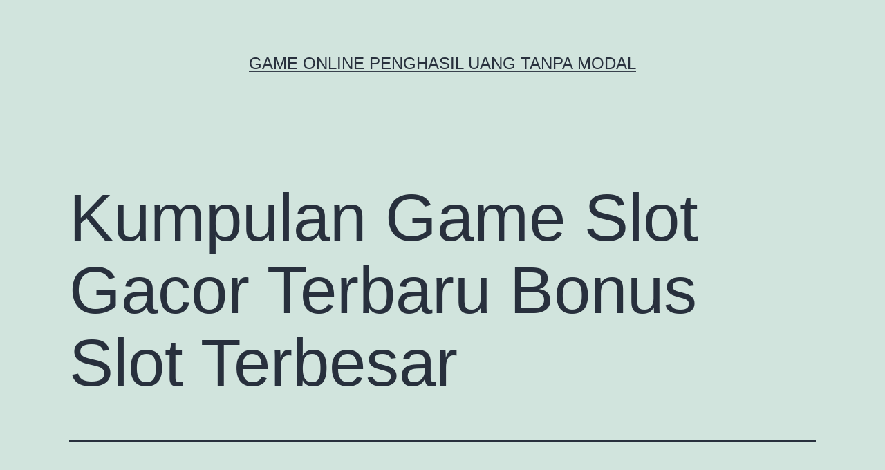

--- FILE ---
content_type: text/html; charset=UTF-8
request_url: http://movieboxapk.net/kumpulan-game-slot-gacor-terbaru-bonus-slot-terbesar/
body_size: 10609
content:
<!doctype html>
<html lang="id" >
<head>
	<meta charset="UTF-8" />
	<meta name="viewport" content="width=device-width, initial-scale=1" />
	<meta name='robots' content='index, follow, max-image-preview:large, max-snippet:-1, max-video-preview:-1' />

	<!-- This site is optimized with the Yoast SEO plugin v26.7 - https://yoast.com/wordpress/plugins/seo/ -->
	<title>Kumpulan Game Slot Gacor Terbaru Bonus Slot Terbesar - Game Online Penghasil Uang Tanpa Modal</title>
	<link rel="canonical" href="http://movieboxapk.net/kumpulan-game-slot-gacor-terbaru-bonus-slot-terbesar/" />
	<meta property="og:locale" content="id_ID" />
	<meta property="og:type" content="article" />
	<meta property="og:title" content="Kumpulan Game Slot Gacor Terbaru Bonus Slot Terbesar - Game Online Penghasil Uang Tanpa Modal" />
	<meta property="og:description" content="Kumpulan Game Slot Gacor Terbaru Bonus Slot Terbesar Sebelum Bergabung Pahami Info Krusial Seputar Mekanisme Game Slot Online Gacor Terbaru Praktis Jackpot Daerah Anda Bermain. Berita Mirip Apa? Layanan Game Slot Gacor Terbaik Yang Tersedia Secara 24 Jam Terdapat Apa Saja. Lalu Agen Judi Slot Online Gacor Terpercaya 2022 Terutama Provider-Provider Favorit Agen Slot88 Situs&hellip; Lanjutkan membaca Kumpulan Game Slot Gacor Terbaru Bonus Slot Terbesar" />
	<meta property="og:url" content="http://movieboxapk.net/kumpulan-game-slot-gacor-terbaru-bonus-slot-terbesar/" />
	<meta property="og:site_name" content="Game Online Penghasil Uang Tanpa Modal" />
	<meta property="article:published_time" content="2022-12-10T05:04:27+00:00" />
	<meta name="author" content="Pamela Harvey" />
	<meta name="twitter:card" content="summary_large_image" />
	<meta name="twitter:label1" content="Ditulis oleh" />
	<meta name="twitter:data1" content="Pamela Harvey" />
	<meta name="twitter:label2" content="Estimasi waktu membaca" />
	<meta name="twitter:data2" content="3 menit" />
	<script type="application/ld+json" class="yoast-schema-graph">{"@context":"https://schema.org","@graph":[{"@type":"Article","@id":"http://movieboxapk.net/kumpulan-game-slot-gacor-terbaru-bonus-slot-terbesar/#article","isPartOf":{"@id":"http://movieboxapk.net/kumpulan-game-slot-gacor-terbaru-bonus-slot-terbesar/"},"author":{"name":"Pamela Harvey","@id":"http://movieboxapk.net/#/schema/person/e3c36eccf3addbcd1e564bd0868f7fc1"},"headline":"Kumpulan Game Slot Gacor Terbaru Bonus Slot Terbesar","datePublished":"2022-12-10T05:04:27+00:00","mainEntityOfPage":{"@id":"http://movieboxapk.net/kumpulan-game-slot-gacor-terbaru-bonus-slot-terbesar/"},"wordCount":473,"keywords":["bonus new member 100 slot game","situs slot bonus new member 100 di awal","slot bonus new member 100 di depan"],"articleSection":["Slot Online"],"inLanguage":"id"},{"@type":"WebPage","@id":"http://movieboxapk.net/kumpulan-game-slot-gacor-terbaru-bonus-slot-terbesar/","url":"http://movieboxapk.net/kumpulan-game-slot-gacor-terbaru-bonus-slot-terbesar/","name":"Kumpulan Game Slot Gacor Terbaru Bonus Slot Terbesar - Game Online Penghasil Uang Tanpa Modal","isPartOf":{"@id":"http://movieboxapk.net/#website"},"datePublished":"2022-12-10T05:04:27+00:00","author":{"@id":"http://movieboxapk.net/#/schema/person/e3c36eccf3addbcd1e564bd0868f7fc1"},"breadcrumb":{"@id":"http://movieboxapk.net/kumpulan-game-slot-gacor-terbaru-bonus-slot-terbesar/#breadcrumb"},"inLanguage":"id","potentialAction":[{"@type":"ReadAction","target":["http://movieboxapk.net/kumpulan-game-slot-gacor-terbaru-bonus-slot-terbesar/"]}]},{"@type":"BreadcrumbList","@id":"http://movieboxapk.net/kumpulan-game-slot-gacor-terbaru-bonus-slot-terbesar/#breadcrumb","itemListElement":[{"@type":"ListItem","position":1,"name":"Home","item":"http://movieboxapk.net/"},{"@type":"ListItem","position":2,"name":"Kumpulan Game Slot Gacor Terbaru Bonus Slot Terbesar"}]},{"@type":"WebSite","@id":"http://movieboxapk.net/#website","url":"http://movieboxapk.net/","name":"Game Online Penghasil Uang Tanpa Modal","description":"","potentialAction":[{"@type":"SearchAction","target":{"@type":"EntryPoint","urlTemplate":"http://movieboxapk.net/?s={search_term_string}"},"query-input":{"@type":"PropertyValueSpecification","valueRequired":true,"valueName":"search_term_string"}}],"inLanguage":"id"},{"@type":"Person","@id":"http://movieboxapk.net/#/schema/person/e3c36eccf3addbcd1e564bd0868f7fc1","name":"Pamela Harvey","image":{"@type":"ImageObject","inLanguage":"id","@id":"http://movieboxapk.net/#/schema/person/image/","url":"https://secure.gravatar.com/avatar/06ad928f32bb01465abe5019afd6d0701dcd2f87d128c9903eb5d79158ecb5a7?s=96&d=mm&r=g","contentUrl":"https://secure.gravatar.com/avatar/06ad928f32bb01465abe5019afd6d0701dcd2f87d128c9903eb5d79158ecb5a7?s=96&d=mm&r=g","caption":"Pamela Harvey"},"url":"http://movieboxapk.net/author/admin/"}]}</script>
	<!-- / Yoast SEO plugin. -->


<link rel="alternate" type="application/rss+xml" title="Game Online Penghasil Uang Tanpa Modal &raquo; Feed" href="http://movieboxapk.net/feed/" />
<link rel="alternate" type="application/rss+xml" title="Game Online Penghasil Uang Tanpa Modal &raquo; Umpan Komentar" href="http://movieboxapk.net/comments/feed/" />
<link rel="alternate" title="oEmbed (JSON)" type="application/json+oembed" href="http://movieboxapk.net/wp-json/oembed/1.0/embed?url=http%3A%2F%2Fmovieboxapk.net%2Fkumpulan-game-slot-gacor-terbaru-bonus-slot-terbesar%2F" />
<link rel="alternate" title="oEmbed (XML)" type="text/xml+oembed" href="http://movieboxapk.net/wp-json/oembed/1.0/embed?url=http%3A%2F%2Fmovieboxapk.net%2Fkumpulan-game-slot-gacor-terbaru-bonus-slot-terbesar%2F&#038;format=xml" />
<style id='wp-img-auto-sizes-contain-inline-css'>
img:is([sizes=auto i],[sizes^="auto," i]){contain-intrinsic-size:3000px 1500px}
/*# sourceURL=wp-img-auto-sizes-contain-inline-css */
</style>
<style id='wp-emoji-styles-inline-css'>

	img.wp-smiley, img.emoji {
		display: inline !important;
		border: none !important;
		box-shadow: none !important;
		height: 1em !important;
		width: 1em !important;
		margin: 0 0.07em !important;
		vertical-align: -0.1em !important;
		background: none !important;
		padding: 0 !important;
	}
/*# sourceURL=wp-emoji-styles-inline-css */
</style>
<style id='wp-block-library-inline-css'>
:root{--wp-block-synced-color:#7a00df;--wp-block-synced-color--rgb:122,0,223;--wp-bound-block-color:var(--wp-block-synced-color);--wp-editor-canvas-background:#ddd;--wp-admin-theme-color:#007cba;--wp-admin-theme-color--rgb:0,124,186;--wp-admin-theme-color-darker-10:#006ba1;--wp-admin-theme-color-darker-10--rgb:0,107,160.5;--wp-admin-theme-color-darker-20:#005a87;--wp-admin-theme-color-darker-20--rgb:0,90,135;--wp-admin-border-width-focus:2px}@media (min-resolution:192dpi){:root{--wp-admin-border-width-focus:1.5px}}.wp-element-button{cursor:pointer}:root .has-very-light-gray-background-color{background-color:#eee}:root .has-very-dark-gray-background-color{background-color:#313131}:root .has-very-light-gray-color{color:#eee}:root .has-very-dark-gray-color{color:#313131}:root .has-vivid-green-cyan-to-vivid-cyan-blue-gradient-background{background:linear-gradient(135deg,#00d084,#0693e3)}:root .has-purple-crush-gradient-background{background:linear-gradient(135deg,#34e2e4,#4721fb 50%,#ab1dfe)}:root .has-hazy-dawn-gradient-background{background:linear-gradient(135deg,#faaca8,#dad0ec)}:root .has-subdued-olive-gradient-background{background:linear-gradient(135deg,#fafae1,#67a671)}:root .has-atomic-cream-gradient-background{background:linear-gradient(135deg,#fdd79a,#004a59)}:root .has-nightshade-gradient-background{background:linear-gradient(135deg,#330968,#31cdcf)}:root .has-midnight-gradient-background{background:linear-gradient(135deg,#020381,#2874fc)}:root{--wp--preset--font-size--normal:16px;--wp--preset--font-size--huge:42px}.has-regular-font-size{font-size:1em}.has-larger-font-size{font-size:2.625em}.has-normal-font-size{font-size:var(--wp--preset--font-size--normal)}.has-huge-font-size{font-size:var(--wp--preset--font-size--huge)}.has-text-align-center{text-align:center}.has-text-align-left{text-align:left}.has-text-align-right{text-align:right}.has-fit-text{white-space:nowrap!important}#end-resizable-editor-section{display:none}.aligncenter{clear:both}.items-justified-left{justify-content:flex-start}.items-justified-center{justify-content:center}.items-justified-right{justify-content:flex-end}.items-justified-space-between{justify-content:space-between}.screen-reader-text{border:0;clip-path:inset(50%);height:1px;margin:-1px;overflow:hidden;padding:0;position:absolute;width:1px;word-wrap:normal!important}.screen-reader-text:focus{background-color:#ddd;clip-path:none;color:#444;display:block;font-size:1em;height:auto;left:5px;line-height:normal;padding:15px 23px 14px;text-decoration:none;top:5px;width:auto;z-index:100000}html :where(.has-border-color){border-style:solid}html :where([style*=border-top-color]){border-top-style:solid}html :where([style*=border-right-color]){border-right-style:solid}html :where([style*=border-bottom-color]){border-bottom-style:solid}html :where([style*=border-left-color]){border-left-style:solid}html :where([style*=border-width]){border-style:solid}html :where([style*=border-top-width]){border-top-style:solid}html :where([style*=border-right-width]){border-right-style:solid}html :where([style*=border-bottom-width]){border-bottom-style:solid}html :where([style*=border-left-width]){border-left-style:solid}html :where(img[class*=wp-image-]){height:auto;max-width:100%}:where(figure){margin:0 0 1em}html :where(.is-position-sticky){--wp-admin--admin-bar--position-offset:var(--wp-admin--admin-bar--height,0px)}@media screen and (max-width:600px){html :where(.is-position-sticky){--wp-admin--admin-bar--position-offset:0px}}

/*# sourceURL=wp-block-library-inline-css */
</style><style id='global-styles-inline-css'>
:root{--wp--preset--aspect-ratio--square: 1;--wp--preset--aspect-ratio--4-3: 4/3;--wp--preset--aspect-ratio--3-4: 3/4;--wp--preset--aspect-ratio--3-2: 3/2;--wp--preset--aspect-ratio--2-3: 2/3;--wp--preset--aspect-ratio--16-9: 16/9;--wp--preset--aspect-ratio--9-16: 9/16;--wp--preset--color--black: #000000;--wp--preset--color--cyan-bluish-gray: #abb8c3;--wp--preset--color--white: #FFFFFF;--wp--preset--color--pale-pink: #f78da7;--wp--preset--color--vivid-red: #cf2e2e;--wp--preset--color--luminous-vivid-orange: #ff6900;--wp--preset--color--luminous-vivid-amber: #fcb900;--wp--preset--color--light-green-cyan: #7bdcb5;--wp--preset--color--vivid-green-cyan: #00d084;--wp--preset--color--pale-cyan-blue: #8ed1fc;--wp--preset--color--vivid-cyan-blue: #0693e3;--wp--preset--color--vivid-purple: #9b51e0;--wp--preset--color--dark-gray: #28303D;--wp--preset--color--gray: #39414D;--wp--preset--color--green: #D1E4DD;--wp--preset--color--blue: #D1DFE4;--wp--preset--color--purple: #D1D1E4;--wp--preset--color--red: #E4D1D1;--wp--preset--color--orange: #E4DAD1;--wp--preset--color--yellow: #EEEADD;--wp--preset--gradient--vivid-cyan-blue-to-vivid-purple: linear-gradient(135deg,rgb(6,147,227) 0%,rgb(155,81,224) 100%);--wp--preset--gradient--light-green-cyan-to-vivid-green-cyan: linear-gradient(135deg,rgb(122,220,180) 0%,rgb(0,208,130) 100%);--wp--preset--gradient--luminous-vivid-amber-to-luminous-vivid-orange: linear-gradient(135deg,rgb(252,185,0) 0%,rgb(255,105,0) 100%);--wp--preset--gradient--luminous-vivid-orange-to-vivid-red: linear-gradient(135deg,rgb(255,105,0) 0%,rgb(207,46,46) 100%);--wp--preset--gradient--very-light-gray-to-cyan-bluish-gray: linear-gradient(135deg,rgb(238,238,238) 0%,rgb(169,184,195) 100%);--wp--preset--gradient--cool-to-warm-spectrum: linear-gradient(135deg,rgb(74,234,220) 0%,rgb(151,120,209) 20%,rgb(207,42,186) 40%,rgb(238,44,130) 60%,rgb(251,105,98) 80%,rgb(254,248,76) 100%);--wp--preset--gradient--blush-light-purple: linear-gradient(135deg,rgb(255,206,236) 0%,rgb(152,150,240) 100%);--wp--preset--gradient--blush-bordeaux: linear-gradient(135deg,rgb(254,205,165) 0%,rgb(254,45,45) 50%,rgb(107,0,62) 100%);--wp--preset--gradient--luminous-dusk: linear-gradient(135deg,rgb(255,203,112) 0%,rgb(199,81,192) 50%,rgb(65,88,208) 100%);--wp--preset--gradient--pale-ocean: linear-gradient(135deg,rgb(255,245,203) 0%,rgb(182,227,212) 50%,rgb(51,167,181) 100%);--wp--preset--gradient--electric-grass: linear-gradient(135deg,rgb(202,248,128) 0%,rgb(113,206,126) 100%);--wp--preset--gradient--midnight: linear-gradient(135deg,rgb(2,3,129) 0%,rgb(40,116,252) 100%);--wp--preset--gradient--purple-to-yellow: linear-gradient(160deg, #D1D1E4 0%, #EEEADD 100%);--wp--preset--gradient--yellow-to-purple: linear-gradient(160deg, #EEEADD 0%, #D1D1E4 100%);--wp--preset--gradient--green-to-yellow: linear-gradient(160deg, #D1E4DD 0%, #EEEADD 100%);--wp--preset--gradient--yellow-to-green: linear-gradient(160deg, #EEEADD 0%, #D1E4DD 100%);--wp--preset--gradient--red-to-yellow: linear-gradient(160deg, #E4D1D1 0%, #EEEADD 100%);--wp--preset--gradient--yellow-to-red: linear-gradient(160deg, #EEEADD 0%, #E4D1D1 100%);--wp--preset--gradient--purple-to-red: linear-gradient(160deg, #D1D1E4 0%, #E4D1D1 100%);--wp--preset--gradient--red-to-purple: linear-gradient(160deg, #E4D1D1 0%, #D1D1E4 100%);--wp--preset--font-size--small: 18px;--wp--preset--font-size--medium: 20px;--wp--preset--font-size--large: 24px;--wp--preset--font-size--x-large: 42px;--wp--preset--font-size--extra-small: 16px;--wp--preset--font-size--normal: 20px;--wp--preset--font-size--extra-large: 40px;--wp--preset--font-size--huge: 96px;--wp--preset--font-size--gigantic: 144px;--wp--preset--spacing--20: 0.44rem;--wp--preset--spacing--30: 0.67rem;--wp--preset--spacing--40: 1rem;--wp--preset--spacing--50: 1.5rem;--wp--preset--spacing--60: 2.25rem;--wp--preset--spacing--70: 3.38rem;--wp--preset--spacing--80: 5.06rem;--wp--preset--shadow--natural: 6px 6px 9px rgba(0, 0, 0, 0.2);--wp--preset--shadow--deep: 12px 12px 50px rgba(0, 0, 0, 0.4);--wp--preset--shadow--sharp: 6px 6px 0px rgba(0, 0, 0, 0.2);--wp--preset--shadow--outlined: 6px 6px 0px -3px rgb(255, 255, 255), 6px 6px rgb(0, 0, 0);--wp--preset--shadow--crisp: 6px 6px 0px rgb(0, 0, 0);}:where(.is-layout-flex){gap: 0.5em;}:where(.is-layout-grid){gap: 0.5em;}body .is-layout-flex{display: flex;}.is-layout-flex{flex-wrap: wrap;align-items: center;}.is-layout-flex > :is(*, div){margin: 0;}body .is-layout-grid{display: grid;}.is-layout-grid > :is(*, div){margin: 0;}:where(.wp-block-columns.is-layout-flex){gap: 2em;}:where(.wp-block-columns.is-layout-grid){gap: 2em;}:where(.wp-block-post-template.is-layout-flex){gap: 1.25em;}:where(.wp-block-post-template.is-layout-grid){gap: 1.25em;}.has-black-color{color: var(--wp--preset--color--black) !important;}.has-cyan-bluish-gray-color{color: var(--wp--preset--color--cyan-bluish-gray) !important;}.has-white-color{color: var(--wp--preset--color--white) !important;}.has-pale-pink-color{color: var(--wp--preset--color--pale-pink) !important;}.has-vivid-red-color{color: var(--wp--preset--color--vivid-red) !important;}.has-luminous-vivid-orange-color{color: var(--wp--preset--color--luminous-vivid-orange) !important;}.has-luminous-vivid-amber-color{color: var(--wp--preset--color--luminous-vivid-amber) !important;}.has-light-green-cyan-color{color: var(--wp--preset--color--light-green-cyan) !important;}.has-vivid-green-cyan-color{color: var(--wp--preset--color--vivid-green-cyan) !important;}.has-pale-cyan-blue-color{color: var(--wp--preset--color--pale-cyan-blue) !important;}.has-vivid-cyan-blue-color{color: var(--wp--preset--color--vivid-cyan-blue) !important;}.has-vivid-purple-color{color: var(--wp--preset--color--vivid-purple) !important;}.has-black-background-color{background-color: var(--wp--preset--color--black) !important;}.has-cyan-bluish-gray-background-color{background-color: var(--wp--preset--color--cyan-bluish-gray) !important;}.has-white-background-color{background-color: var(--wp--preset--color--white) !important;}.has-pale-pink-background-color{background-color: var(--wp--preset--color--pale-pink) !important;}.has-vivid-red-background-color{background-color: var(--wp--preset--color--vivid-red) !important;}.has-luminous-vivid-orange-background-color{background-color: var(--wp--preset--color--luminous-vivid-orange) !important;}.has-luminous-vivid-amber-background-color{background-color: var(--wp--preset--color--luminous-vivid-amber) !important;}.has-light-green-cyan-background-color{background-color: var(--wp--preset--color--light-green-cyan) !important;}.has-vivid-green-cyan-background-color{background-color: var(--wp--preset--color--vivid-green-cyan) !important;}.has-pale-cyan-blue-background-color{background-color: var(--wp--preset--color--pale-cyan-blue) !important;}.has-vivid-cyan-blue-background-color{background-color: var(--wp--preset--color--vivid-cyan-blue) !important;}.has-vivid-purple-background-color{background-color: var(--wp--preset--color--vivid-purple) !important;}.has-black-border-color{border-color: var(--wp--preset--color--black) !important;}.has-cyan-bluish-gray-border-color{border-color: var(--wp--preset--color--cyan-bluish-gray) !important;}.has-white-border-color{border-color: var(--wp--preset--color--white) !important;}.has-pale-pink-border-color{border-color: var(--wp--preset--color--pale-pink) !important;}.has-vivid-red-border-color{border-color: var(--wp--preset--color--vivid-red) !important;}.has-luminous-vivid-orange-border-color{border-color: var(--wp--preset--color--luminous-vivid-orange) !important;}.has-luminous-vivid-amber-border-color{border-color: var(--wp--preset--color--luminous-vivid-amber) !important;}.has-light-green-cyan-border-color{border-color: var(--wp--preset--color--light-green-cyan) !important;}.has-vivid-green-cyan-border-color{border-color: var(--wp--preset--color--vivid-green-cyan) !important;}.has-pale-cyan-blue-border-color{border-color: var(--wp--preset--color--pale-cyan-blue) !important;}.has-vivid-cyan-blue-border-color{border-color: var(--wp--preset--color--vivid-cyan-blue) !important;}.has-vivid-purple-border-color{border-color: var(--wp--preset--color--vivid-purple) !important;}.has-vivid-cyan-blue-to-vivid-purple-gradient-background{background: var(--wp--preset--gradient--vivid-cyan-blue-to-vivid-purple) !important;}.has-light-green-cyan-to-vivid-green-cyan-gradient-background{background: var(--wp--preset--gradient--light-green-cyan-to-vivid-green-cyan) !important;}.has-luminous-vivid-amber-to-luminous-vivid-orange-gradient-background{background: var(--wp--preset--gradient--luminous-vivid-amber-to-luminous-vivid-orange) !important;}.has-luminous-vivid-orange-to-vivid-red-gradient-background{background: var(--wp--preset--gradient--luminous-vivid-orange-to-vivid-red) !important;}.has-very-light-gray-to-cyan-bluish-gray-gradient-background{background: var(--wp--preset--gradient--very-light-gray-to-cyan-bluish-gray) !important;}.has-cool-to-warm-spectrum-gradient-background{background: var(--wp--preset--gradient--cool-to-warm-spectrum) !important;}.has-blush-light-purple-gradient-background{background: var(--wp--preset--gradient--blush-light-purple) !important;}.has-blush-bordeaux-gradient-background{background: var(--wp--preset--gradient--blush-bordeaux) !important;}.has-luminous-dusk-gradient-background{background: var(--wp--preset--gradient--luminous-dusk) !important;}.has-pale-ocean-gradient-background{background: var(--wp--preset--gradient--pale-ocean) !important;}.has-electric-grass-gradient-background{background: var(--wp--preset--gradient--electric-grass) !important;}.has-midnight-gradient-background{background: var(--wp--preset--gradient--midnight) !important;}.has-small-font-size{font-size: var(--wp--preset--font-size--small) !important;}.has-medium-font-size{font-size: var(--wp--preset--font-size--medium) !important;}.has-large-font-size{font-size: var(--wp--preset--font-size--large) !important;}.has-x-large-font-size{font-size: var(--wp--preset--font-size--x-large) !important;}
/*# sourceURL=global-styles-inline-css */
</style>

<style id='classic-theme-styles-inline-css'>
/*! This file is auto-generated */
.wp-block-button__link{color:#fff;background-color:#32373c;border-radius:9999px;box-shadow:none;text-decoration:none;padding:calc(.667em + 2px) calc(1.333em + 2px);font-size:1.125em}.wp-block-file__button{background:#32373c;color:#fff;text-decoration:none}
/*# sourceURL=/wp-includes/css/classic-themes.min.css */
</style>
<link rel='stylesheet' id='twenty-twenty-one-custom-color-overrides-css' href='http://movieboxapk.net/wp-content/themes/twentytwentyone/assets/css/custom-color-overrides.css?ver=2.0' media='all' />
<link rel='stylesheet' id='twenty-twenty-one-style-css' href='http://movieboxapk.net/wp-content/themes/twentytwentyone/style.css?ver=2.0' media='all' />
<link rel='stylesheet' id='twenty-twenty-one-print-style-css' href='http://movieboxapk.net/wp-content/themes/twentytwentyone/assets/css/print.css?ver=2.0' media='print' />
<link rel="https://api.w.org/" href="http://movieboxapk.net/wp-json/" /><link rel="alternate" title="JSON" type="application/json" href="http://movieboxapk.net/wp-json/wp/v2/posts/400" /><link rel="EditURI" type="application/rsd+xml" title="RSD" href="http://movieboxapk.net/xmlrpc.php?rsd" />
<meta name="generator" content="WordPress 6.9" />
<link rel='shortlink' href='http://movieboxapk.net/?p=400' />
</head>

<body class="wp-singular post-template-default single single-post postid-400 single-format-standard wp-embed-responsive wp-theme-twentytwentyone is-light-theme no-js singular">
<div id="page" class="site">
	<a class="skip-link screen-reader-text" href="#content">
		Lewati ke konten	</a>

	
<header id="masthead" class="site-header has-title-and-tagline">

	

<div class="site-branding">

	
						<p class="site-title"><a href="http://movieboxapk.net/">Game Online Penghasil Uang Tanpa Modal</a></p>
			
	</div><!-- .site-branding -->
	

</header><!-- #masthead -->

	<div id="content" class="site-content">
		<div id="primary" class="content-area">
			<main id="main" class="site-main">

<article id="post-400" class="post-400 post type-post status-publish format-standard hentry category-slot-online tag-bonus-new-member-100-slot-game tag-situs-slot-bonus-new-member-100-di-awal tag-slot-bonus-new-member-100-di-depan entry">

	<header class="entry-header alignwide">
		<h1 class="entry-title">Kumpulan Game Slot Gacor Terbaru Bonus Slot Terbesar</h1>			</header><!-- .entry-header -->

	<div class="entry-content">
		<h1 style="text-align: center;">Kumpulan Game Slot Gacor Terbaru Bonus Slot Terbesar</h1>
<p style="text-align: justify;">Sebelum Bergabung Pahami Info Krusial Seputar Mekanisme Game Slot Online Gacor Terbaru Praktis Jackpot Daerah Anda Bermain. Berita Mirip Apa? Layanan Game Slot Gacor Terbaik Yang Tersedia Secara 24 Jam Terdapat Apa Saja. Lalu Agen Judi Slot Online Gacor Terpercaya 2022 Terutama Provider-Provider Favorit Agen Slot88 Situs Judi Slot Online Terpercaya 2022 Praktis Menang Paling Gacor Hari Ini Terdapat Apa Saja. Seluruh Member Link Slot Gacor Hari Ini Mudah Menang Ketika Menang Berhak Mencairkan Kredit Kapan Saja Kedalam Rekening Bank Tanpa Ada Potongan Sama Sekali. Di Gambar Tabel Daftar Slot Tergacor Gampang Menang Jackpot Berikut Terdapat Juga Info Bank Bersama Kecepatan Proses Deposit Withdrawal Kredit Member.</p>
<p style="text-align: justify;">Bertransaksi Atau Taruhan Pada Situs Slot Gacor Terus Mudah Menang Agen Slot88 Memakai Nilai Mata Uang Rupiah Yang Bisa Bettor Kirim Ke Rekening Bank Agen Judi Slot Online Gacor Terpercaya Resmi Kami. Model Bank Bca, Berdikari, Bri, Dan Bni Menjadi Metode Deposit Slot Gacor Terbaru 2022. Tak Relatif Sampai Sana, Deposit Link Slot Gacor Terbaru Serta Terpercaya Via Pulsa Bahkan E-Money Mirip Ovo, Gopay, Dll. Buat Melihat Metode Lain Secara Lengkap Bisa Dipandang Dalam Tabel.</p>
<p style="text-align: justify;">Supaya Bisa Menikmati Pilihan Situs Slot Tergacor Dan Terpercaya Simpel Menang Agen Slot88 Diwajibkan Melengkapi Data Kumpulan Pribadi. Pastikan Mengisi Secara Sahih Mulai Dari Nama Rekening Memakai Data Lengkap Sesuai Yang Tertera Pada Ktp Anda. Dimohon Juga Memakai Rekening Bank Yg Masih Dalam Syarat Aktif Sehingga Deposit Serta Withdraw Kredit Agen Judi Slot Online Gacor Terbesar 2022 Dapat Kami Proses Secara Lancar.</p>
<p style="text-align: justify;">Menjadi Situs Judi Slot Online Gampang Menang Deposit Pulsa Tanpa Potongan Jua Menyampaikan Kemudahan Pada Melakukan Deposit Uang Asli Melalui Pulsa. Anda Bisa Main Slot Deposit Minimal 10 Rb Yg Ialah Salah Satu Taruhan Bet Terkecil Dan Termurah. Jadi Menggunakan Bet Kecil Deposit Pulsa <a href="https://poconogarlic.com/">bonus new member 100 slot game</a> Serta Memainkan Game Slot Simpel Jackpot Ditambah Promo Welcome Insentif Slot, Maka Keuntungan Pada Depan Mata Anda.</p>
<h2 style="text-align: center;">Daftar Situs Slot Online Bonus New Member Tanpa TO</h2>
<p style="text-align: justify;">Berikut adalah merupakan 20 daftar nama nama slot online gampang menang yang cocok buat anda menjadi pemula menggunakan memakai bonus 100 slot buat member baru di depan.</p>
<ol>
<li style="text-align: justify;">Slot Pragmatic Play Sering Menang</li>
<li style="text-align: justify;">Slot Joker123 Gaming Cepat Menang</li>
<li style="text-align: justify;">Judi Slot Playtech Sering Menang</li>
<li style="text-align: justify;">Daftar Slot Habanero Menang Terus</li>
<li style="text-align: justify;">Sentra Judi Slot Online Pg Soft Banyak Jackpot</li>
<li style="text-align: justify;">Link Slot Online Top Trend Gaming Banyak Bonus</li>
<li style="text-align: justify;">Daftar Cq9 Slot Gaming Bonus 100 New Member</li>
<li style="text-align: justify;">Judi Slot Gaming Paling Tak Jarang Menang</li>
<li style="text-align: justify;">Judi Slot Spadegaming Selalu Menang</li>
<li style="text-align: justify;">Slot Online Microgaming Pasti Menang</li>
<li style="text-align: justify;">Slot Live22 Tak Jarang Kasih Jackpot</li>
<li style="text-align: justify;">Slot Online Yggdrasil Mudah Menang</li>
<li style="text-align: justify;">Slot Online Praktis Menang Bonus</li>
<li style="text-align: justify;">Slot Flow Gaming Paling Selalu Menang</li>
<li style="text-align: justify;">Daftar Judi Slot Jakcpot Terbesar</li>
<li style="text-align: justify;">Judi Slot Online Jackpot Terbesar</li>
<li style="text-align: justify;">Slot Online Play’n Go Yg Sering Kasih Jackpot</li>
<li style="text-align: justify;">Mesin Slot Online Banyak Jackpot</li>
<li style="text-align: justify;">Slot Online One Touch Paling Tak Jarang Menang</li>
<li style="text-align: justify;">Slot Online Rtg Paling Selalu Jackpot</li>
</ol>
	</div><!-- .entry-content -->

	<footer class="entry-footer default-max-width">
		<div class="posted-by"><span class="posted-on">Diterbitkan <time class="entry-date published updated" datetime="2022-12-10T12:04:27+07:00">Desember 10, 2022</time></span><span class="byline">Oleh <a href="http://movieboxapk.net/author/admin/" rel="author">Pamela Harvey</a></span></div><div class="post-taxonomies"><span class="cat-links">Dikategorikan dalam <a href="http://movieboxapk.net/category/slot-online/" rel="category tag">Slot Online</a> </span><span class="tags-links">Ditandai <a href="http://movieboxapk.net/tag/bonus-new-member-100-slot-game/" rel="tag">bonus new member 100 slot game</a>, <a href="http://movieboxapk.net/tag/situs-slot-bonus-new-member-100-di-awal/" rel="tag">situs slot bonus new member 100 di awal</a>, <a href="http://movieboxapk.net/tag/slot-bonus-new-member-100-di-depan/" rel="tag">slot bonus new member 100 di depan</a></span></div>	</footer><!-- .entry-footer -->

				
</article><!-- #post-400 -->

	<nav class="navigation post-navigation" aria-label="Pos">
		<h2 class="screen-reader-text">Navigasi pos</h2>
		<div class="nav-links"><div class="nav-previous"><a href="http://movieboxapk.net/pertanyaan-tentang-situs-slot-gacor-terpercaya/" rel="prev"><p class="meta-nav"><svg class="svg-icon" width="24" height="24" aria-hidden="true" role="img" focusable="false" viewBox="0 0 24 24" fill="none" xmlns="http://www.w3.org/2000/svg"><path fill-rule="evenodd" clip-rule="evenodd" d="M20 13v-2H8l4-4-1-2-7 7 7 7 1-2-4-4z" fill="currentColor"/></svg>Artikel sebelumnya</p><p class="post-title">Pertanyaan Tentang Situs Slot Gacor Terpercaya</p></a></div><div class="nav-next"><a href="http://movieboxapk.net/daftar-slot-online-gacor-gampang-menang-maxwin/" rel="next"><p class="meta-nav">Artikel selanjutnya<svg class="svg-icon" width="24" height="24" aria-hidden="true" role="img" focusable="false" viewBox="0 0 24 24" fill="none" xmlns="http://www.w3.org/2000/svg"><path fill-rule="evenodd" clip-rule="evenodd" d="m4 13v-2h12l-4-4 1-2 7 7-7 7-1-2 4-4z" fill="currentColor"/></svg></p><p class="post-title">Daftar Slot Online Gacor Gampang Menang Maxwin</p></a></div></div>
	</nav>			</main><!-- #main -->
		</div><!-- #primary -->
	</div><!-- #content -->

	
	<aside class="widget-area">
		<section id="search-2" class="widget widget_search"><form role="search"  method="get" class="search-form" action="http://movieboxapk.net/">
	<label for="search-form-1">Cari&hellip;</label>
	<input type="search" id="search-form-1" class="search-field" value="" name="s" />
	<input type="submit" class="search-submit" value="Cari" />
</form>
</section><section id="categories-2" class="widget widget_categories"><h2 class="widget-title">Kategori</h2><nav aria-label="Kategori">
			<ul>
					<li class="cat-item cat-item-735"><a href="http://movieboxapk.net/category/airbet8/">airbet8</a>
</li>
	<li class="cat-item cat-item-48"><a href="http://movieboxapk.net/category/baccarat-online/">Baccarat Online</a>
</li>
	<li class="cat-item cat-item-98"><a href="http://movieboxapk.net/category/basket/">Basket</a>
</li>
	<li class="cat-item cat-item-42"><a href="http://movieboxapk.net/category/bola/">Bola</a>
</li>
	<li class="cat-item cat-item-812"><a href="http://movieboxapk.net/category/bonus-slot-elite/">Bonus Slot Elite</a>
</li>
	<li class="cat-item cat-item-11"><a href="http://movieboxapk.net/category/casino-online/">Casino Online</a>
</li>
	<li class="cat-item cat-item-31"><a href="http://movieboxapk.net/category/ceme/">Ceme</a>
</li>
	<li class="cat-item cat-item-632"><a href="http://movieboxapk.net/category/gates-of-olympus/">Gates Of Olympus</a>
</li>
	<li class="cat-item cat-item-2"><a href="http://movieboxapk.net/category/general/">General</a>
</li>
	<li class="cat-item cat-item-694"><a href="http://movieboxapk.net/category/ibcbet/">IBCBET</a>
</li>
	<li class="cat-item cat-item-50"><a href="http://movieboxapk.net/category/joker123/">Joker123</a>
</li>
	<li class="cat-item cat-item-749"><a href="http://movieboxapk.net/category/judi-roulette/">judi roulette</a>
</li>
	<li class="cat-item cat-item-116"><a href="http://movieboxapk.net/category/judi-tinju-online/">Judi Tinju Online</a>
</li>
	<li class="cat-item cat-item-739"><a href="http://movieboxapk.net/category/kasino-online/">kasino online</a>
</li>
	<li class="cat-item cat-item-731"><a href="http://movieboxapk.net/category/mahjong/">mahjong</a>
</li>
	<li class="cat-item cat-item-47"><a href="http://movieboxapk.net/category/maxbet/">Maxbet</a>
</li>
	<li class="cat-item cat-item-14"><a href="http://movieboxapk.net/category/poker/">Poker</a>
</li>
	<li class="cat-item cat-item-37"><a href="http://movieboxapk.net/category/roulette/">Roulette</a>
</li>
	<li class="cat-item cat-item-733"><a href="http://movieboxapk.net/category/roulette-online/">roulette online</a>
</li>
	<li class="cat-item cat-item-716"><a href="http://movieboxapk.net/category/rtp-slot-tertinggi/">rtp slot tertinggi</a>
</li>
	<li class="cat-item cat-item-32"><a href="http://movieboxapk.net/category/sbobet/">sbobet</a>
</li>
	<li class="cat-item cat-item-106"><a href="http://movieboxapk.net/category/sicbo/">Sicbo</a>
</li>
	<li class="cat-item cat-item-347"><a href="http://movieboxapk.net/category/slot/">slot</a>
</li>
	<li class="cat-item cat-item-653"><a href="http://movieboxapk.net/category/slot-bet-100/">Slot Bet 100</a>
</li>
	<li class="cat-item cat-item-718"><a href="http://movieboxapk.net/category/slot-bet-200/">slot bet 200</a>
</li>
	<li class="cat-item cat-item-336"><a href="http://movieboxapk.net/category/slot-gacor/">slot gacor</a>
</li>
	<li class="cat-item cat-item-730"><a href="http://movieboxapk.net/category/slot-gacor-hari-ini/">slot gacor hari ini</a>
</li>
	<li class="cat-item cat-item-820"><a href="http://movieboxapk.net/category/slot-gacor-premium/">slot gacor premium</a>
</li>
	<li class="cat-item cat-item-807"><a href="http://movieboxapk.net/category/slot-mahjong-ways/">Slot Mahjong Ways</a>
</li>
	<li class="cat-item cat-item-49"><a href="http://movieboxapk.net/category/slot-online/">Slot Online</a>
</li>
	<li class="cat-item cat-item-715"><a href="http://movieboxapk.net/category/slot777/">slot777</a>
</li>
	<li class="cat-item cat-item-292"><a href="http://movieboxapk.net/category/slot88/">slot88</a>
</li>
	<li class="cat-item cat-item-667"><a href="http://movieboxapk.net/category/starlight-princess/">starlight princess</a>
</li>
	<li class="cat-item cat-item-719"><a href="http://movieboxapk.net/category/thailand-slot/">thailand slot</a>
</li>
			</ul>

			</nav></section>
		<section id="recent-posts-2" class="widget widget_recent_entries">
		<h2 class="widget-title">Pos-pos Terbaru</h2><nav aria-label="Pos-pos Terbaru">
		<ul>
											<li>
					<a href="http://movieboxapk.net/airbet88-sebagai-pilihan-platform-hiburan-online-masa-kini/">Airbet88 sebagai Pilihan Platform Hiburan Online Masa Kini</a>
									</li>
											<li>
					<a href="http://movieboxapk.net/slot-gacor-gampang-menang-hari-ini-jadi-panduan-penting-bagi-pemain-slot-online/">Slot Gacor Gampang Menang Hari Ini Jadi Panduan Penting Bagi Pemain Slot Online</a>
									</li>
											<li>
					<a href="http://movieboxapk.net/perbandingan-bonus-new-member-terbaik-dari-situs-slot-populer/">Perbandingan Bonus New Member Terbaik dari Situs Slot Populer</a>
									</li>
											<li>
					<a href="http://movieboxapk.net/pola-three-point-cluster-titik-titik-premium-yang-menjadi-dasar-big-win-besar/">Pola Three-Point Cluster: Titik-Titik Premium yang Menjadi Dasar Big Win Besar</a>
									</li>
											<li>
					<a href="http://movieboxapk.net/mapan99-slot-online-dengan-fitur-smart-spin-economy-untuk-menghemat-modal-saat-bermain/">MAPAN99: Slot Online Dengan Fitur Smart Spin Economy Untuk Menghemat Modal Saat Bermain</a>
									</li>
					</ul>

		</nav></section><section id="text-4" class="widget widget_text"><h2 class="widget-title">Situs Judi Slot Online Resmi</h2>			<div class="textwidget"></div>
		</section>	</aside><!-- .widget-area -->

	
	<footer id="colophon" class="site-footer">

				<div class="site-info">
			<div class="site-name">
																						<a href="http://movieboxapk.net/">Game Online Penghasil Uang Tanpa Modal</a>
																		</div><!-- .site-name -->

			
			<div class="powered-by">
				Dengan bangga menggunakan <a href="https://id.wordpress.org/">WordPress</a>			</div><!-- .powered-by -->

		</div><!-- .site-info -->
	</footer><!-- #colophon -->

</div><!-- #page -->

<script type="speculationrules">
{"prefetch":[{"source":"document","where":{"and":[{"href_matches":"/*"},{"not":{"href_matches":["/wp-*.php","/wp-admin/*","/wp-content/uploads/*","/wp-content/*","/wp-content/plugins/*","/wp-content/themes/twentytwentyone/*","/*\\?(.+)"]}},{"not":{"selector_matches":"a[rel~=\"nofollow\"]"}},{"not":{"selector_matches":".no-prefetch, .no-prefetch a"}}]},"eagerness":"conservative"}]}
</script>
<script>document.body.classList.remove("no-js");</script>	<script>
	if ( -1 !== navigator.userAgent.indexOf( 'MSIE' ) || -1 !== navigator.appVersion.indexOf( 'Trident/' ) ) {
		document.body.classList.add( 'is-IE' );
	}
	</script>
	<script id="twenty-twenty-one-ie11-polyfills-js-after">
( Element.prototype.matches && Element.prototype.closest && window.NodeList && NodeList.prototype.forEach ) || document.write( '<script src="http://movieboxapk.net/wp-content/themes/twentytwentyone/assets/js/polyfills.js?ver=2.0"></scr' + 'ipt>' );
//# sourceURL=twenty-twenty-one-ie11-polyfills-js-after
</script>
<script src="http://movieboxapk.net/wp-content/themes/twentytwentyone/assets/js/responsive-embeds.js?ver=2.0" id="twenty-twenty-one-responsive-embeds-script-js"></script>
<script id="wp-emoji-settings" type="application/json">
{"baseUrl":"https://s.w.org/images/core/emoji/17.0.2/72x72/","ext":".png","svgUrl":"https://s.w.org/images/core/emoji/17.0.2/svg/","svgExt":".svg","source":{"concatemoji":"http://movieboxapk.net/wp-includes/js/wp-emoji-release.min.js?ver=6.9"}}
</script>
<script type="module">
/*! This file is auto-generated */
const a=JSON.parse(document.getElementById("wp-emoji-settings").textContent),o=(window._wpemojiSettings=a,"wpEmojiSettingsSupports"),s=["flag","emoji"];function i(e){try{var t={supportTests:e,timestamp:(new Date).valueOf()};sessionStorage.setItem(o,JSON.stringify(t))}catch(e){}}function c(e,t,n){e.clearRect(0,0,e.canvas.width,e.canvas.height),e.fillText(t,0,0);t=new Uint32Array(e.getImageData(0,0,e.canvas.width,e.canvas.height).data);e.clearRect(0,0,e.canvas.width,e.canvas.height),e.fillText(n,0,0);const a=new Uint32Array(e.getImageData(0,0,e.canvas.width,e.canvas.height).data);return t.every((e,t)=>e===a[t])}function p(e,t){e.clearRect(0,0,e.canvas.width,e.canvas.height),e.fillText(t,0,0);var n=e.getImageData(16,16,1,1);for(let e=0;e<n.data.length;e++)if(0!==n.data[e])return!1;return!0}function u(e,t,n,a){switch(t){case"flag":return n(e,"\ud83c\udff3\ufe0f\u200d\u26a7\ufe0f","\ud83c\udff3\ufe0f\u200b\u26a7\ufe0f")?!1:!n(e,"\ud83c\udde8\ud83c\uddf6","\ud83c\udde8\u200b\ud83c\uddf6")&&!n(e,"\ud83c\udff4\udb40\udc67\udb40\udc62\udb40\udc65\udb40\udc6e\udb40\udc67\udb40\udc7f","\ud83c\udff4\u200b\udb40\udc67\u200b\udb40\udc62\u200b\udb40\udc65\u200b\udb40\udc6e\u200b\udb40\udc67\u200b\udb40\udc7f");case"emoji":return!a(e,"\ud83e\u1fac8")}return!1}function f(e,t,n,a){let r;const o=(r="undefined"!=typeof WorkerGlobalScope&&self instanceof WorkerGlobalScope?new OffscreenCanvas(300,150):document.createElement("canvas")).getContext("2d",{willReadFrequently:!0}),s=(o.textBaseline="top",o.font="600 32px Arial",{});return e.forEach(e=>{s[e]=t(o,e,n,a)}),s}function r(e){var t=document.createElement("script");t.src=e,t.defer=!0,document.head.appendChild(t)}a.supports={everything:!0,everythingExceptFlag:!0},new Promise(t=>{let n=function(){try{var e=JSON.parse(sessionStorage.getItem(o));if("object"==typeof e&&"number"==typeof e.timestamp&&(new Date).valueOf()<e.timestamp+604800&&"object"==typeof e.supportTests)return e.supportTests}catch(e){}return null}();if(!n){if("undefined"!=typeof Worker&&"undefined"!=typeof OffscreenCanvas&&"undefined"!=typeof URL&&URL.createObjectURL&&"undefined"!=typeof Blob)try{var e="postMessage("+f.toString()+"("+[JSON.stringify(s),u.toString(),c.toString(),p.toString()].join(",")+"));",a=new Blob([e],{type:"text/javascript"});const r=new Worker(URL.createObjectURL(a),{name:"wpTestEmojiSupports"});return void(r.onmessage=e=>{i(n=e.data),r.terminate(),t(n)})}catch(e){}i(n=f(s,u,c,p))}t(n)}).then(e=>{for(const n in e)a.supports[n]=e[n],a.supports.everything=a.supports.everything&&a.supports[n],"flag"!==n&&(a.supports.everythingExceptFlag=a.supports.everythingExceptFlag&&a.supports[n]);var t;a.supports.everythingExceptFlag=a.supports.everythingExceptFlag&&!a.supports.flag,a.supports.everything||((t=a.source||{}).concatemoji?r(t.concatemoji):t.wpemoji&&t.twemoji&&(r(t.twemoji),r(t.wpemoji)))});
//# sourceURL=http://movieboxapk.net/wp-includes/js/wp-emoji-loader.min.js
</script>

<script defer src="https://static.cloudflareinsights.com/beacon.min.js/vcd15cbe7772f49c399c6a5babf22c1241717689176015" integrity="sha512-ZpsOmlRQV6y907TI0dKBHq9Md29nnaEIPlkf84rnaERnq6zvWvPUqr2ft8M1aS28oN72PdrCzSjY4U6VaAw1EQ==" data-cf-beacon='{"version":"2024.11.0","token":"195275006ad9478fa57c0a9419d7d8a9","r":1,"server_timing":{"name":{"cfCacheStatus":true,"cfEdge":true,"cfExtPri":true,"cfL4":true,"cfOrigin":true,"cfSpeedBrain":true},"location_startswith":null}}' crossorigin="anonymous"></script>
</body>
</html>
